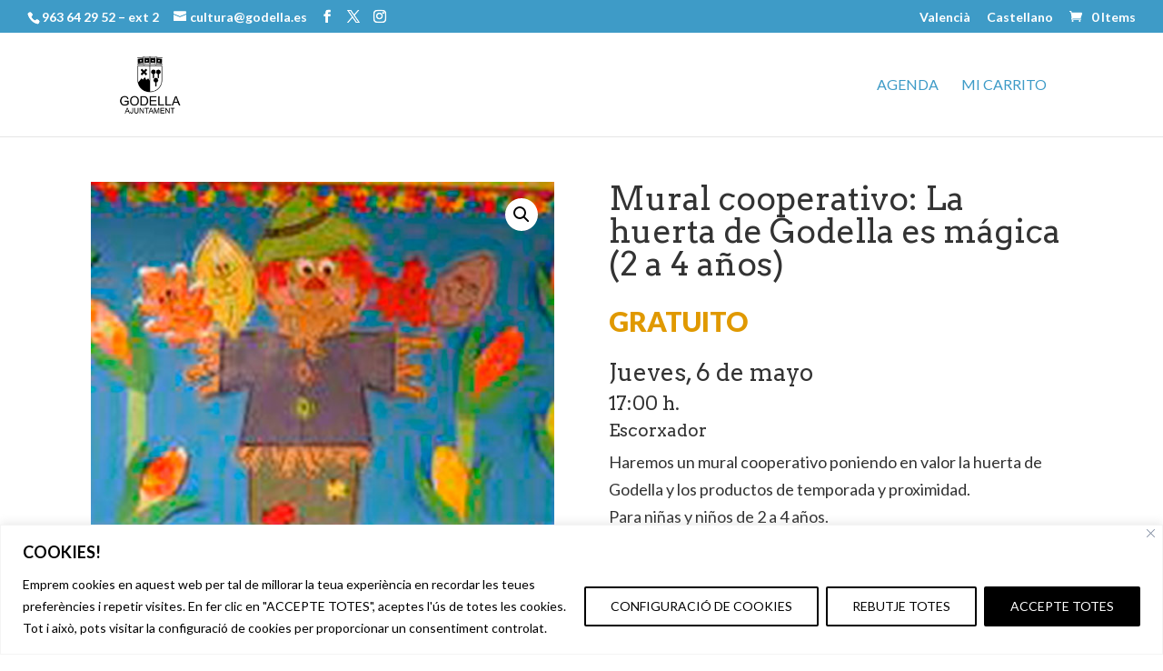

--- FILE ---
content_type: text/css
request_url: https://www.taquillagodella.es/wp-content/themes/Divi-Child-Theme-master/style.css?ver=4.27.4
body_size: 286
content:
/*
Theme Name:Child Theme for Divi
Theme URI: https://www.joanlopez.com
Description: Child Theme For Divi
Author: Joan López
Author URI: https://www.joanlopez.com
Template: Divi
*/

/* Start your custom CSS bellow this comment
============================================ */

.woocommerce-page ul.products li.product .price {display:none} 
.et_pb_shop_0.et_pb_shop .woocommerce ul.products li.product .price .amount {display:none}
.et_pb_shop_2.et_pb_shop .woocommerce ul.products li.product .price .amount {display:none}

.et_pb_shop_1.et_pb_shop .woocommerce ul.products li.product .price {display:none} 

#customer_details .woocommerce .col2-set .col-1, .woocommerce-page .col2-set .col-1 {
    float: left;
    width: 100%;
}

#customer_details .woocommerce .col2-set .col-2, .woocommerce-page .col2-set .col-2 {
	display:none
}
.woocommerce-checkout #payment {
	background: #ffffff}
.woocommerce-message, .woocommerce-error {
	    background: #ccc !important;
}
.woocommerce .woocommerce-message {margin-top:50px !important;}

.woocommerce-info {
    background: #ccc !important;
}
.woocommerce div.product .stock {
font-size: 1.2em!important;
color: black!important;
margin-bottom:20px!important;
}

--- FILE ---
content_type: text/css
request_url: https://www.taquillagodella.es/wp-content/et-cache/1782/et-core-unified-cpt-deferred-1782.min.css?ver=1764261290
body_size: 58
content:
.et-db #et-boc .et-l .et_pb_section_1,.et-db #et-boc .et-l .et_pb_section_2{border-top-width:5px}.et-db #et-boc .et-l .et_pb_section_1.et_pb_section{margin-top:0px}.et-db #et-boc .et-l .et_pb_section_2.et_pb_section{margin-top:0px;background-color:#ededed!important}.et-db #et-boc .et-l .et_pb_row_5.et_pb_row{margin-top:0px!important}@media only screen and (max-width:980px){.et-db #et-boc .et-l .et_pb_section_1,.et-db #et-boc .et-l .et_pb_section_2{border-top-width:5px}}@media only screen and (max-width:767px){.et-db #et-boc .et-l .et_pb_section_1,.et-db #et-boc .et-l .et_pb_section_2{border-top-width:5px}}